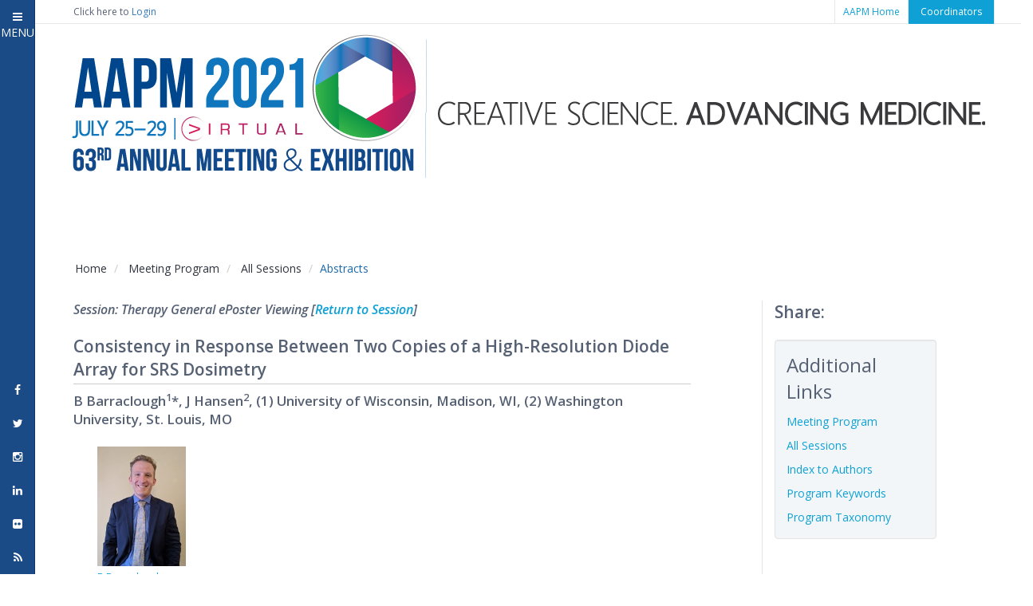

--- FILE ---
content_type: text/html; charset=utf-8
request_url: https://w4.aapm.org/meetings/2021AM/programInfo/programAbs.php?sid=9375&aid=56880
body_size: 8962
content:
<!DOCTYPE html>
<!--[if lt IE 7 ]><html class="ie ie6" lang="en"> <![endif]-->
<!--[if IE 7 ]><html class="ie ie7" lang="en"> <![endif]-->
<!--[if IE 8 ]><html class="ie ie8" lang="en"> <![endif]-->
<!--[if (gte IE 9)|!(IE)]><!-->
<html class="not-ie" lang="en"> <!--<![endif]-->

<!-- head -->
<head>
  <!-- Basic Meta Tags -->
  <meta charset="utf-8">
  <title>AAPM 63rd Annual Meeting &amp; Exhibition - Meeting Program - Abstract Information</title>
  <meta name="description" content="">
  <meta name="keywords" content="">
  <!-- <meta name="viewport" content="width=device-width, initial-scale=1.0"> -->
  <meta name="viewport" content="width=device-width, initial-scale=1, shrink-to-fit=no">
    <!-- <head> -->
<!-- Google Tag Manager -->
<script>(function(w,d,s,l,i){w[l]=w[l]||[];w[l].push({'gtm.start':
new Date().getTime(),event:'gtm.js'});var f=d.getElementsByTagName(s)[0],
j=d.createElement(s),dl=l!='dataLayer'?'&l='+l:'';j.async=true;j.src=
'https://www.googletagmanager.com/gtm.js?id='+i+dl;f.parentNode.insertBefore(j,f);
})(window,document,'script','dataLayer','GTM-PK36PLF');</script>
<!-- End Google Tag Manager -->
    <!-- Basic Meta Tags -->
    <!-- <meta charset="utf-8">
    <meta name="description" content="">
    <meta name="keywords" content=""> -->
    <!-- <meta name="viewport" content="width=device-width, initial-scale=1.0"> -->
    <!-- <meta name="viewport" content="width=device-width, initial-scale=1, shrink-to-fit=no"> -->

    <!--[if (gte IE 9)|!(IE)]>
      <meta http-equiv="X-UA-Compatible" content="IE=edge">
      <meta http-equiv="Content-Type" content="text/html;charset=utf-8">
    <![endif]-->

    <meta property="og:image" content="/meetings/2021AM/img/banner/AM2021-Banner_Mobile_Final.png" />
    <link rel="image_src" href="/meetings/2021AM/img/banner/AM2021-Banner_Mobile_Final.png" />

    <base href="/meetings/2021AM/">
    <!-- Favicon -->
    <link href="img/favicon.ico" rel="icon" type="img/favicon" />

    <!-- Bootstrap -->
    <link href="css/bootstrap.min.css" rel="stylesheet" />

    <!-- Styles -->
    <link href="css/styles.css" rel="stylesheet" id="color-style" />

    <!-- Print -->
    <link href="css/print.css" rel="stylesheet" media="print" type="text/css" />

    <!-- Magnific Popup -->
    <!-- <link href="css/magnific-popup.css" rel="stylesheet" /> -->

    <!-- Font Awesome Style -->
    <link href="css/font-awesome.min.css" rel="stylesheet" />

    <!-- Mobile Menu CSS -->
    <link href="css/jquery.mmenu.all.css" rel="stylesheet" />
    <link rel="stylesheet" href="css/jquery.mmenu.all.search.css" />
    <link rel="stylesheet" href="css/menu.css" />

    <!-- Web Fonts -->
    <link href='//fonts.googleapis.com/css?family=Open+Sans:300italic,400italic,600italic,700italic,800italic,400,600,700,300,800' rel='stylesheet' type='text/css' />
    <link href='//fonts.googleapis.com/css?family=Oswald:400,300,700' rel='stylesheet' type='text/css' />

    <!-- quill -->
    <link rel="stylesheet" href="//code.jquery.com/ui/1.12.1/themes/base/jquery-ui.css">
    <link href="https://cdn.quilljs.com/1.3.6/quill.snow.css" rel="stylesheet" />



    <!-- Internet Explorer condition - HTML5 shim, for IE6-8 support of HTML5 elements -->
    <!--[if lt IE 9]>
      <script src="http://html5shim.googlecode.com/svn/trunk/html5.js"></script>
    <![endif]-->
    <script src="js/modernizr.js"></script>
    <script src="//code.highcharts.com/highcharts.js"></script>
    <script src="//code.highcharts.com/modules/exporting.js"></script>

    <script type='text/javascript' src='https://platform-api.sharethis.com/js/sharethis.js#property=5fb3d4cf7efc200012ec7350&product=undefined' async='async'></script>
  </head>
  <body>
    <style>
      .table>thead>tr>th, .table>tbody>tr>th, .table>tfoot>tr>th, .table>thead>tr>td, .table>tbody>tr>td, .table>tfoot>tr>td {
        vertical-align: middle;
        padding-right: 0px;
        border:none;
      }
      .table {
        border: 1px solid #ddd;
      }
      img.profile {
        height: 150px;
        width: auto;
        margin: 0 10px;
        margin-top: 10px;
      }
      h2.pageH2 {
        font-size: 1.2em;
      }
      .modal-dialog {
        width: 780px;
        margin: 30px auto;
      }
      .close {
        position:absolute;
        right:-30px;
        top:-1px;
        z-index:999;
        font-size:4rem;
        font-weight: normal;
        color:#000;
        opacity:1;
      }
    </style>
    <div>
    <!-- Topbar -->
    <div class="top-bar">
  <div class="container">
    <div class="row">
      <div class="col-md-12 clearfix">
        <p id="logUserOut" class="memberLogin col-md-4">Click here to <a href="https://w4.aapm.org/utilities/login.php" class="login">Login</a></p>          <ul>
                        <li><a href="//w3.aapm.org/">AAPM Home</a></li>
            <li style="" class="coordinator-login"><a href="/meetings/2021AM/reports/">Coordinators</a></li>
          </ul>
      </div>
    </div>
  </div>
</div>
<script type="text/javascript">
  // a.	Get current URL
  // c.	Get the initial //
  // d.	Add to edit button
  var currentURL = window.location.href;
  if(currentURL == 'https://w4.aapm.org/meetings/2021AM/index.php'){
    currentURL = currentURL + '?action=editH';
  }
  if(currentURL == 'https://w4.aapm.org/meetings/2021AM/'){
    currentURL = currentURL + 'index.php' + '?action=editH';
  }
  if(currentURL == 'https://w4.aapm.org/meetings/2021AM/programInfo/abstractSubmission.php'){
    currentURL = currentURL + '?action=editPA';
  }
  if(currentURL == 'https://w4.aapm.org/meetings/2021AM/programInfo/index.php'){
    currentURL = currentURL + '?action=editP';
  }
  if(currentURL == 'https://w4.aapm.org/meetings/2021AM/programInfo/'){
    currentURL = currentURL + 'index.php' + '?action=editP';
  }
  if(currentURL == 'https://w4.aapm.org/meetings/2021AM/contactUs.php'){
    currentURL = currentURL + '?action=editC';
  }
  if(currentURL == 'https://w4.aapm.org/meetings/2021AM/ceInfo/index.php'){
    currentURL = currentURL + '?action=editCE';
  }
  if(currentURL == 'https://w4.aapm.org/meetings/2021AM/ceInfo/'){
    currentURL = currentURL + 'index.php' + '?action=editCE';
  }
  if(currentURL == 'https://w4.aapm.org/meetings/2021AM/ceInfo/SAMInfo.php'){
    currentURL = currentURL + '?action=editSI';
  }

  if(currentURL == 'https://w4.aapm.org/meetings/2021AM/ceInfo/MDCBCredit.php'){
    currentURL = currentURL + '?action=editMC';
  }

  if(currentURL == 'https://w4.aapm.org/meetings/2021AM/ceInfo/ASRTCredit.php'){
    currentURL = currentURL + '?action=editAC';
  }

  if(currentURL == 'https://w4.aapm.org/meetings/2021AM/vendorEngagement/index.php'){
    currentURL = currentURL + '?action=editVE';
  }
  if(currentURL == 'https://w4.aapm.org/meetings/2021AM/vendorEngagement/'){
    currentURL = currentURL + 'index.php' + '?action=editVE';
  }

  if(currentURL == 'https://w4.aapm.org/meetings/2021AM/registrationInfo/index.php'){
    currentURL = currentURL + '?action=editRI';
  }
  if(currentURL == 'https://w4.aapm.org/meetings/2021AM/registrationInfo/'){
    currentURL = currentURL + 'index.php' + '?action=editRI';
  }

  if(currentURL == 'https://w4.aapm.org/meetings/2021AM/registrationInfo/categoriesFees.php'){
    currentURL = currentURL + '?action=editCF';
  }

  if(currentURL == 'https://w4.aapm.org/meetings/2021AM/registrationInfo/housingInfo.php'){
    currentURL = currentURL + '?action=editHI';
  }

  if(currentURL == 'https://w4.aapm.org/meetings/2021AM/programInfo/programDirectors.php'){
    currentURL = currentURL + '?action=editPD';
  }

  if(currentURL == 'https://w4.aapm.org/meetings/2021AM/experience/index.php'){
    currentURL = currentURL + '?action=editGI';
  }
  if(currentURL == 'https://w4.aapm.org/meetings/2021AM/experience/'){
    currentURL = currentURL + 'index.php' + '?action=editGI';
  }

  if(currentURL == 'https://w4.aapm.org/meetings/2021AM/attendeeInfo/usbSales.php'){
    currentURL = currentURL + '?action=editUS';
  }



  var link = document.getElementById("editOnlyStaff");
  if(link){
    link.setAttribute('href', currentURL);
  }
</script>
<style>
  #desktop_am_banner {display: block;}
  #mobile_am_banner {display: none;}

  #banner-am-large {display: block;}
  #banner-am-medium {display: none;}

  .container.banner.am {
    width:100%;
    padding:0;
    margin:0;
  }
  @media screen and (max-width: 576px) {
    #desktop_am_banner {display: none;}
    #mobile_am_banner {display: block;}
    .container.banner.scm {
      background: transparent;
    }
  }

  @media (min-width: 992px) and (max-width: 1199px) {
    #banner-am-large {display: none;}
    #banner-am-medium {display: block;width:970px;height:auto;padding-left: 15px; padding-right: 15px;}
  }

  @media (min-width:815px) and (max-width:991px) {
    #banner-am-large {display: none;}
    #banner-am-medium {display: block;width:805px;height:auto;padding-left: 15px; padding-right: 15px;}
  }


  @media (min-width: 577px) and (max-width: 815px) {
    #banner-am-large {display: none;}
    #banner-am-medium {display: block;width:100%;height: auto;}
  }

</style>
<div class="container banner am" style="width: 100%;padding: 0;margin: 0;">
  <div class="row">
    <div class="col-md-12 col-lg-12 col-sm-12">
      <div class="top-container t-bar" style="margin-bottom: 0px;">
        <div class="fLt" style="text-align: center;"><!-- Logo -->
          <a href="/meetings/2021AM/index.php" class="logo" style="font-size: 3em;" id="desktop_am_banner">
            <img src="/meetings/2021AM/img/banner/AM2021-Banner_1145px_Final.png" alt="home banner" class="banner" id="banner-am-large"/>
            <img src="/meetings/2021AM/img/banner/AM2021-Banner_996px_Final.png" alt="home banner" class="banner" id="banner-am-medium">
          </a>

          <a href="/meetings/2021AM/index.php" id="mobile_am_banner">
            <img src="/meetings/2021AM/img/banner/AM2021-Banner_Mobile_Final.png" alt="mobile banner" class="banner medium" />
          </a>
        </div>
      </div>
        <!-- Mobile Ends -->
    </div>
       <!-- Social Top -->
      <!-- Social Top End -->
  </div>
</div>
<!-- <link rel="stylesheet" href="./css/bootstrap.min.css" /> -->
<style>
  @media (min-width: 992px) {
    .header a {
      display: none;
    }
    nav#menu {
      display: none;
    }
  }

  .mm-navbar_tabs span {
    display: inline-block;
    margin-left: 8px;
  }
  @media (max-width: 450px) {
    .mm-navbar_tabs span {
      display: none;
    }
  }
  .mm-iconbar {
    background-color: #1a4b86;
  }
  .header {
    background: transparent;
    font-size: 12px;
    font-weight: 500;
    color:#4d5768;
    /* color: #fff; */
    line-height: 30px;
    -moz-box-sizing: border-box;
    box-sizing: border-box;
    width: 100%;
    height: 30px;
    padding: 0 10px;
    text-align: left;
 }

 .mm-counter {
   text-align: center;
   color: #fff;
   margin-right: 1em;
 }

 a.mm-btn.mm-btn_next.mm-listitem__btn.mm-listitem__text, .mm-listview>li {
   color:#13b4ff;
   line-height: inherit;
 }

 .mm-listitem a:hover {
   color:#999;
 }

 .mm-panels>.mm-panel>.mm-listview:first-child, .mm-panels>.mm-panel>.mm-navbar+.mm-listview {
   margin-top:-10px;
 }

 .mm-listview>li:not(.mm-divider):after {
   border-bottom-color:rgba(86,97,116,0.5);
 }

 #mm-0 {
   margin-bottom: -4px;
 }

 #close-button,
 span.fa.fa-twitter,
 span.fa.fa-facebook,
 span.fa.fa-instagram,
 span.fa.fa-linkedin,
 span.fa.fa-flickr,
 span.fa.fa-rss
  {
   color:#fff;
 }
</style>
<script src="https://code.jquery.com/jquery-3.2.1.min.js"></script>
<script src="./js/jquery.mmenu.all.js"></script>
<script type="text/javascript">

  $(function() {
    $('nav#menu').mmenu({
      extensions	: [ 'theme-dark' ],
      setSelected	: true,
      counters	: true,
      searchfield : {
        placeholder		: 'Search menu items'
      },
      iconbar		: {
        add 		: true,
        size		: 40,
        top 		: [
          '<a href="#/" id="close-button"><i class="fa fa-bars"></i> <span>MENU</span></a>'
        ],
        bottom 		: [
          '<a href="//www.facebook.com/aapmHQ/"><span class="fa fa-facebook"></span></a>',
          '<a href="//twitter.com/aapmHQ"><span class="fa fa-twitter"></span></a>',
          '<a href="//instagram.com/aapmHQ"><span class="fa fa-instagram"></span></a>',
          '<a href="//www.linkedin.com/company/american-association-of-physicists-in-medicine/"><span class="fa fa-linkedin"></span></a>',
          '<a href="//www.flickr.com/photos/96369280@N00/sets/"><span class="fa fa-flickr"></span></a>',
          '<a href="//www.aapm.org/rss/default.asp"><span class="fa fa-rss"></span></a>'
        ]
      },
      sidebar		: {
        collapsed		: {
          use 			: '(min-width: 0px)',
          size			: 40,
          hideNavbar		: false
        },
      },
      navbars		: [
        {
          content		: [ 'searchfield' ]
        }, {
          content		: [ 'prev', 'breadcrumbs', 'close' ]
        }, {
          position	: 'bottom',
          content   : [
            '<div class="mobilebox"><a href="https://w3.aapm.org/">AAPM Home</a> | <a href="/meetings/2021AM/reports/index.php">Coordinators</a></div>'
          ]
        }
      ]
    }, {
      searchfield : {
        clear 		: true
      },
      navbars		: {
        breadcrumbs	: {
          removeFirst	: true
        }
      }
    });


      var API = $("nav#menu").data( "mmenu" );
      $("#close-button").click(function() {
         API.close();
      });

  });
</script>
<!-- nav -->
<nav id="menu">
  <div id="panel-menu">
    <ul class="" id="nav"> <!-- menu -->
      <!-- All Links point to old site -->
      <li>
        <a class="" href="/meetings/2021AM/index.php">Home</a>
      </li>
      <li>
        <a class="" href="/meetings/2021AM/experience/index.php">Experience</a>
      </li>
      <li><span>Meeting Program</span>
        <ul class="">
          <li><a href="/meetings/2021AM/programInfo/meetingProgram.php">Meeting Program</a></li>
          <li><a href="/meetings/2021AM/programInfo/programHandouts.php">Invited Speaker Handouts</a></li>
          <li><a href="/meetings/2021AM/programInfo/index.php">General Program Information</a></li>
          <li><a href="/meetings/2021AM/programInfo/acknowledgements.php">Acknowledgements & Special Recognitions</a></li>
          <li><a href="/meetings/2021AM/programInfo/presenterInfo.php">Presenter and Moderator Information</a></li>
          <li><a href="/meetings/2021AM/programInfo/programDirectors.php">Program Directors</a></li>
          <li><a href="/meetings/2021AM/programInfo/abstractSubmission.php">Abstract Submission</a></li>
        </ul>
    </li>
    <li>
      <a href="/meetings/2021AM/registrationInfo/index.php">Registration</a>
    </li>
    <li>
      <a href="/meetings/2021AM/ceInfo/index.php">CE Information</a>
    </li>
    <li>
      <a href="/meetings/2021AM/vendorEngagement/index.php">Vendor Engagement</a>
    </li>
    <li><a class="" href="/meetings/2021AM/contactUs.php">Contact Us</a>
    </li>
  </div>
</nav>
<div class="header">
  <a href="#menu"><span></span></a>
</div>
  <style>
    @media (min-width:815px) {
      .container {
        padding-left: 0px;
        padding-right: 0px;
      }
    }

    .container.main {
      min-height: 1200px;
    }

  </style>
    <!-- Header End -->
    <!-- This page does not require member authentication -->
    <!-- Content -->
    <div class="space20"></div>
    <div class="breadcrumb-container">
      <div class="container">
        <div class="row">
          <div class="col-md-12 col-lg-12 col-sm-12 col-xs-12">
            <ol class="col-md-9 col-lg-9 col-sm-12 col-xs-12 breadcrumb">
              <li><a href="/meetings/2021AM/index.php">Home</a></li>
              <li class="active">
                <a href="/meetings/2021AM/programInfo/meetingProgram.php">Meeting Program</a>
              </li>
                            <li class="active">
                <a href="/meetings/2021AM/programInfo/programSession.php">All Sessions</a>
              </li>
                            <li class="active">Abstracts</li>
            </ol>
          </div>
        </div>
      </div>
    </div>
    <!-- Breadcrumb -->
    <div class="space10"></div>
    <div class="container">
      <div class="row">
        <div class="col-md-12 col-lg-12 col-sm-12 col-xs-12">
          <!-- color #0fa2d5 -->
          <div class="col-md-9 col-lg-9 col-sm-12 col-xs-12">
                        <div class="row">
              <div class="col-md-11 col-lg-11 col-sm-12 col-xs-12">
                <div style="font-size: 16px;display: inline-block;font-weight:600;">
                  <em>
                  Session: Therapy General ePoster Viewing                  [<a href="/meetings/2021AM/programInfo/programSession.php?sid=9375">Return to Session</a>]
                  </em>
                </div>
                <div class="space20"></div>
                <div class="titleSection">
                  <div class="title">
                    <h1 class="pageH1">Consistency in Response Between Two Copies of a High-Resolution Diode Array for SRS Dosimetry                    </h1>
                  </div>
                </div>
                <div class="contentSection">
                  <h2 class="pageH2">B Barraclough<sup>1</sup>*, J Hansen<sup>2</sup>, (1) University of Wisconsin, Madison, WI, (2) Washington University, St. Louis, MO</h2>
                  <!-- Image -->
                  <ul class="list-7">
                    <li><img class="profile" src="https://amos3.aapm.org/images/photos/53785.jpg" /><br><a style="font-size: 12px;font-weight:normal;margin-left:10px;" href="/meetings/2021AM/programInfo/programAndx.php?pid=170917">B&nbsp;Barraclough</a></li>                  </ul>
                  <div class="space10"></div>
                  <!-- Slides -->
                  <ul class="list-7">

                    
                                        </ul>
                                  </div>
              </div>
            </div>
            <div class="row">
              <div class="col-md-11 col-lg-11 col-sm-12 col-xs-12">
                <div class="titleSection">
                  <div class="title">
                    <h1 class="pageH1">Presentations</h1>
                  </div>
                </div>
                <div class="contentSection">
                    <div>
                                          </div>
                    <p class="abstractCaption sub-caption">
                       PO-GePV-T-342                       (Sunday, 7/25/2021) &nbsp;                    <span style="font-weight: normal;">[Eastern Time
                                        (GMT-4)]
                                        </span>
                  </p>
                    <p class="abstractCaption"><!--Room: AAPM ePoster Library--></p>
                    <p>
                      <b>Purpose:</b> To evaluate variability in response between two copies of SunNuclear’s SRS MapCHECK diode array. <br><br><b>Methods:</b> Measurements suitable for device commissioning were collected with each copy of the SRS MapCHECK. The irradiations tested the devices’ dependencies on beam angle, pulse repetition rate (PRR), dose per pulse (DPP), total dose, and field size for flattened and unflattened 6MV and 10MV beams. Angular dependence was tested with both axial and vertex beams. DPP was varied by changing SDD. Additionally, three treatment plans (lung SBRT, spine SBRT, 3D conformal SRS) for each energy were delivered to each device. Measurements were collected on one Varian TrueBeam on the same day to reduce variability of linac behavior. Differences in dependence on each variable were compared between the two devices.<br><br><b>Results:</b> Differences in dependence on beam angle were less than 1% for angles >10° from parallel with the array for axial and vertex orientations. Changing PRR and DPP resulted in differences between devices of less than 0.5% across the available range of PRR, less than 0.8% across the range of DPP, and within 0.4% for all but the highest DPP. Dose linearity varied by <0.2% between the two devices from 10 to 3500 cGy. Variability in field size dependence was <0.5% for all field sizes except for the 10FFF 1cmx1cm field, where the greatest difference was 0.9%. Finally, passing rates from each device were at least 94.8% and within 3% of each other using a 1%/1mm gamma comparison (lung SBRT and 3D SRS, all energies) and >89% and within 4.3% of each other with 2%/2mm criteria for the spine SBRT plans.<br><br><b>Conclusion:</b> The two diode arrays responded similarly across a wide range of tests. Only small differences in dependence to various conditions were observed. Gamma passing rates matched closely with more stringent criteria than used clinically.                    </p>
                    <div class="space20"></div>
                  <p class="abstractCaption sub-caption">ePosters</p><ul class="list-2"></ul><div class="space10"></div><p class="abstractCaption sub-caption">Keywords</p><p><a href="/meetings/2021AM/programInfo/programKeywords.php?keyword=Stereotactic Radiosurgery">Stereotactic Radiosurgery, </a><a href="/meetings/2021AM/programInfo/programKeywords.php?keyword=Diodes">Diodes, </a><a href="/meetings/2021AM/programInfo/programKeywords.php?keyword=Performance Tests">Performance Tests </a></p><div class="space10"></div><p class="abstractCaption sub-caption">Taxonomy</p><p><a href="/meetings/2021AM/programInfo/programTaxonomy.php?taxo=TH- Radiation Dose Measurement Devices: Multi-dimensional diode/chamber arrays">TH- Radiation Dose Measurement Devices: Multi-dimensional diode/chamber arrays</a></p><div class="space10"></div>                  <!-- Contact Email -->
                  <p class="abstractCaption sub-caption">Contact Email</p><div id="emailAddress" data-usr="bbarraclough" data-domain="humonc.wisc.edu"></div>                  <script type="text/javascript">
                    function gen_mail_to_link(lhs,rhs,subject) {
                      document.write("<a href=\"mailto");
                      document.write(":" + lhs + "@");
                      document.write(rhs + "?subject=" + subject + "\">" + lhs + "@" + rhs + "<\/a>");
                    }
                    var username = $("#emailAddress").attr("data-usr");
                    var domain_name = $("#emailAddress").attr("data-domain");
                    gen_mail_to_link(username,domain_name,'');
                  </script>
                </div>
              </div>
            </div>
            
          </div>
          <script language="javascript" src="js/wileyservlinkcall.js"></script>
          <div class="col-md-3 col-lg-3 col-sm-12 col-xs-12 message right">
            <h1 class="pageH1">Share:</h1>
            <div class="space5"></div>
            <div class="sharethis-inline-share-buttons"></div>
            <div class="space15"></div>
            <div class="sideNav">
              <h4>Additional Links</h4>
              <ul class="list-2">
                <li><a href="/meetings/2021AM/programInfo/meetingProgram.php">Meeting Program</a></li>
                <li><a href="/meetings/2021AM/programInfo/programSession.php">All Sessions</a></li>
                <li><a href="/meetings/2021AM/programInfo/programAndx.php">Index to Authors</a></li>
                <li><a href="/meetings/2021AM/programInfo/programKeywords.php">Program Keywords</a></li>
                <li><a href="/meetings/2021AM/programInfo/programTaxonomy.php">Program Taxonomy</a></li>
              </ul>
            </div>
            <div id="desktopAds">
              <div id="wileyads" style="margin:15px auto;display:block;">
                <div id='div-gpt-ad-Top-MPU'>
                  <script>
                    if(today >= start_date && today <= end_date){
                      googletag.cmd.push(function() {
                        googletag.display('div-gpt-ad-Top-MPU');
                      });
                    }
                  </script>
                </div>
                <br>
                <div id='div-gpt-ad-Bottom-MPU'>
                  <script>
                    if(today >= start_date && today <= end_date){
                      googletag.cmd.push(function() {
                        googletag.display('div-gpt-ad-Bottom-MPU');
                      });
                    }
                  </script>
                </div>
              </div>
            </div>
            <section id="mobileAds">
              <div class="container">
                <div class="row">
                    <div id="wileymobileads">
                      <div class="col-sm-6 col-xs-12">
                        <div id="ul-gpt-ad-Top-MPU">
                        <script>
                        if(today >= start_date && today <= end_date){
                          googletag.cmd.push(function() {
                            googletag.display('ul-gpt-ad-Top-MPU');
                          });
                        }
                        </script>
                      </div>
                      </div>
                      <!-- /2215/wly.radiol.imag_000105/AAPM_2017_Annual_Meeting -->
                      <div class="col-sm-6 col-xs-12">
                        <div id="ul-gpt-ad-Bottom-MPU">
                        <script>
                          if(today >= start_date && today <= end_date){
                            googletag.cmd.push(function() {
                              googletag.display('ul-gpt-ad-Bottom-MPU');
                            });
                          }
                        </script>
                      </div>
                    </div>
                  </div>
                </div>
              </div>
            </section>
          </div>
          <!-- End col -->
        </div>
        <!-- End Row -->
        <!-- Content End -->
      </div>
    </div>

    <div class="space65"></div>
  <!-- Footer -->
  <footer class="footer">
  <div class="footer-info">
    <div class="container">
      <div class="row">
        <div class="col-md-8 col-sm-12">
          <h6>Mission</h6>
          <p>Advancing medicine through excellence in the science, education and professional practice of medical physics.</p><br/>
          <h6><a href="//www.aapm.org/org/policies/details.asp?id=201&type=AP&current=true">Privacy Policy</a></h6>
          <p>Use of the site constitutes your acceptance to its
            <a href="https://w3.aapm.org/org/terms.php" title="AAPM's Terms &amp; Conditions">terms and conditions</a>.
          </p>
          <div class="space30"></div>
        </div>
        <div class="col-md-4 col-sm-12 contact-info">
          <h6>CONTACT INFORMATION</h6>
          <div>
            1631 Prince Street<br>
            Alexandria, VA 22314-2818<br>
            <br>
          </div>
          <div class="item-icon">
            <i class="fa fa-phone"></i>
            (571) 298-1300<br>
          </div>
          <div class="item-icon">
            <i class="fa fa-fax"></i>
            (571) 298-1301<br>
          </div>
          <div class="item-icon">
            <i class="fa fa-envelope-o"></i>
            <a href="mailto:2026.aapm@aapm.org">2026.aapm@aapm.org</a>
          </div>
          <div class="space30"></div>
        </div>
      </div>
    </div>
  </div>
  <div class="copyright">
    <div class="container">
      <div class="row">
        <div class="col-md-6 col-sm-6">
          <div class="logo-footer">
            American Association <span>of</span> Physicists in Medicine
          </div>
        </div>
        <div class="col-md-6 col-sm-6">
          <div class="copyright-info">
            &copy; 2026 AAPM. All Rights Reserved.
          </div>
        </div>
      </div>
    </div>
  </div>
</footer>
<!-- Google Analytics -->
<script src="//www.google-analytics.com/urchin.js" type="text/javascript"></script>
<script type="text/javascript">
  _uacct = "UA-706748-2";
  urchinTracker();
</script>
<!-- Google Tag Manager (noscript) -->
<noscript><iframe src="https://www.googletagmanager.com/ns.html?id=GTM-PK36PLF"
height="0" width="0" style="display:none;visibility:hidden"></iframe></noscript>
<!-- End Google Tag Manager (noscript) -->
<!-- AZ Webtrack Update -->


--- FILE ---
content_type: text/html;charset=UTF-8
request_url: https://pixel-sync.sitescout.com/dmp/asyncPixelSync?cookieQ=1
body_size: 876
content:

<html>
<body style="margin: 0;">
<script type="text/javascript">
    function __load_async() {
        for (var a =["https://dpm.demdex.net/ibs:dpid=82530&dpuuid=ae3f9977-b186-4886-b3ce-0a6053ab5c11-696b0c1e-5553&gdpr=0&gdpr_consent=","https://pixel.tapad.com/idsync/ex/receive?partner_id=2499&partner_device_id=ae3f9977-b186-4886-b3ce-0a6053ab5c11-696b0c1e-5553","https://loadm.exelator.com/load/?p=204&g=700&j=0&buid=ae3f9977-b186-4886-b3ce-0a6053ab5c11-696b0c1e-5553&gdpr=0&gdpr_consent=","https://idsync.rlcdn.com/384136.gif?partner_uid=ae3f9977-b186-4886-b3ce-0a6053ab5c11-696b0c1e-5553&gdpr=0&gdpr_consent=","https://sync.crwdcntrl.net/qmap?c=1389&tp=STSC&tpid=ae3f9977-b186-4886-b3ce-0a6053ab5c11-696b0c1e-5553&gdpr=0&gdpr_consent="], b = 0; b < a.length; b++) {
            var c = document.createElement("img");
            c.height = 1, c.width = 1, c.style.display = "none", c.src = a[b], document.body.appendChild(c)
        }
    }
    "complete" === document.readyState ? __load_async() : window.attachEvent ? window.attachEvent("onload", __load_async) : window.addEventListener && window.addEventListener("load", __load_async, !1);
</script>
</body>
</html>


--- FILE ---
content_type: text/css
request_url: https://w4.aapm.org/meetings/2021AM/css/print.css
body_size: 658
content:
body {
  font-family: 'Open Sans', sans-serif;
	font-size: 14px;
	line-height: 23px;
  color:#566174;
  background:#ffF;
  -webkit-font-smoothing: antialiased;
	-webkit-text-size-adjust: 100%;
}

h1, h2, h3, h4, h5, h6 {
  font-family:'Open Sans', sans-serif;
  font-weight:500;
  line-height:1.4em;
  padding:0px;
  margin:0px;
  /*margin-bottom:8px;*/
  clear:both;
}

h1 {
  font-size:36px;
  font-weight:600;
}

h2 {
  font-size:31px;
  color:#205355;
	margin-bottom:8px;
}

h3 {
  font-size:24px;
  font-weight:300;
  text-transform:uppercase;
  color:#0b7297;
}

h4 {
  font-size:24px;
	margin-bottom:4px;
}

h5 {
  font-size:20px;
  font-weight:400;
}

h6 {
  font-size:16px;
}

hr {
  background:#91979f;
  height:1px;
  border:0px;
  margin:20px 0px;
}

p {
  margin:0px 0px 15px 0px;
}

a {
  color:#0fa1d5;
	/*color: #337ab7;*/
  text-decoration:none;
	cursor: pointer;
}

a:hover {
  color:#FBB040;
}
a:active, a:hover, a:focus, a:visited {
  outline: none !important;
  text-decoration: none !important;
}

/* ----- Main Divs ----- */
.container{
  width: auto;
	margin: auto;
	color: #000;
}
.top-bar,
.banner,
.breadcrumb-container,
.sideNav,
#twitter-section,
#mobileMenu,
footer,
nav{
	display: none;
}
.table-responsive {
  display: block;
  width: 100%;
  height: 100%;
  overflow: visible;
}
